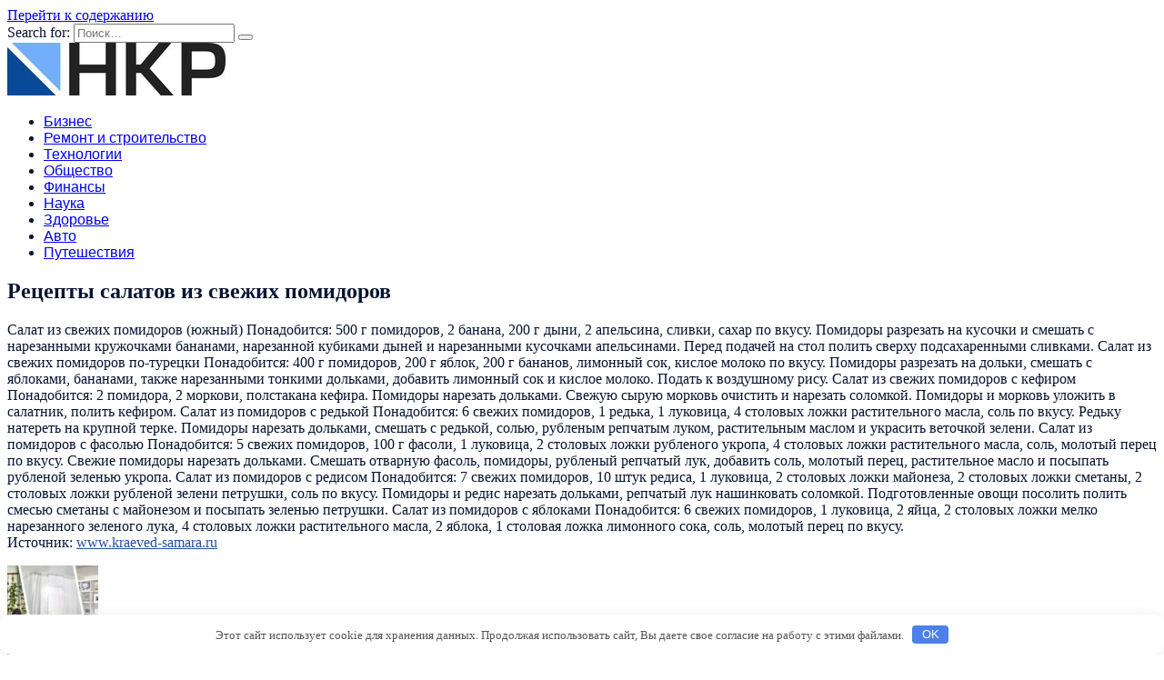

--- FILE ---
content_type: text/html; charset=UTF-8
request_url: http://nalogjul.ru/recepty-salatov-iz-svejih-pomidorov.plp
body_size: 28461
content:
<!doctype html>
<html lang="ru-RU">
<head>
	<meta charset="UTF-8">
	<meta name="viewport" content="width=device-width, initial-scale=1">

	<title>Рецепты салатов из свежих помидоров &#8212; HKP</title>
<link rel='dns-prefetch' href='//fonts.googleapis.com' />
<link rel='dns-prefetch' href='//s.w.org' />
<link rel='stylesheet' id='wp-block-library-css'  href='http://nalogjul.ru/wp-includes/css/dist/block-library/style.min.css'  media='all' />
<link rel='stylesheet' id='wp-block-library-theme-css'  href='http://nalogjul.ru/wp-includes/css/dist/block-library/theme.min.css'  media='all' />
<link rel='stylesheet' id='google-fonts-css'  href='https://fonts.googleapis.com/css?family=Montserrat%3A400%2C400i%2C700&#038;subset=cyrillic&#038;display=swap'  media='all' />
<link rel='stylesheet' id='reboot-style-css'  href='http://nalogjul.ru/wp-content/themes/reboot/assets/css/style.min.css'  media='all' />
<script  src='http://nalogjul.ru/wp-includes/js/jquery/jquery.js'></script>
<script  src='http://nalogjul.ru/wp-includes/js/jquery/jquery-migrate.min.js'></script>
<link rel="canonical" href="http://nalogjul.ru/recepty-salatov-iz-svejih-pomidorov.plp" />
<style>.pseudo-clearfy-link { color: #008acf; cursor: pointer;}.pseudo-clearfy-link:hover { text-decoration: none;}</style><link rel="preload" href="http://nalogjul.ru/wp-content/themes/reboot/assets/fonts/wpshop-core.ttf" as="font" crossorigin>
    <style>body{color:#071430}::selection, .card-slider__category, .card-slider-container .swiper-pagination-bullet-active, .post-card--grid .post-card__thumbnail:before, .post-card:not(.post-card--small) .post-card__thumbnail a:before, .post-card:not(.post-card--small) .post-card__category,  .post-box--high .post-box__category span, .post-box--wide .post-box__category span, .page-separator, .pagination .nav-links .page-numbers:not(.dots):not(.current):before, .btn, .btn-primary:hover, .btn-primary:not(:disabled):not(.disabled).active, .btn-primary:not(:disabled):not(.disabled):active, .show>.btn-primary.dropdown-toggle, .comment-respond .form-submit input, .page-links__item{background-color:#254fa3}.entry-image--big .entry-image__body .post-card__category a, .home-text ul:not([class])>li:before, .page-content ul:not([class])>li:before, .taxonomy-description ul:not([class])>li:before, .widget-area .widget_categories ul.menu li a:before, .widget-area .widget_categories ul.menu li span:before, .widget-area .widget_categories>ul li a:before, .widget-area .widget_categories>ul li span:before, .widget-area .widget_nav_menu ul.menu li a:before, .widget-area .widget_nav_menu ul.menu li span:before, .widget-area .widget_nav_menu>ul li a:before, .widget-area .widget_nav_menu>ul li span:before, .page-links .page-numbers:not(.dots):not(.current):before, .page-links .post-page-numbers:not(.dots):not(.current):before, .pagination .nav-links .page-numbers:not(.dots):not(.current):before, .pagination .nav-links .post-page-numbers:not(.dots):not(.current):before, .entry-image--full .entry-image__body .post-card__category a, .entry-image--fullscreen .entry-image__body .post-card__category a, .entry-image--wide .entry-image__body .post-card__category a{background-color:#254fa3}.comment-respond input:focus, select:focus, textarea:focus, .post-card--grid.post-card--thumbnail-no, .post-card--standard:after, .post-card--related.post-card--thumbnail-no:hover, .spoiler-box, .btn-primary, .btn-primary:hover, .btn-primary:not(:disabled):not(.disabled).active, .btn-primary:not(:disabled):not(.disabled):active, .show>.btn-primary.dropdown-toggle, .inp:focus, .entry-tag:focus, .entry-tag:hover, .search-screen .search-form .search-field:focus, .entry-content ul:not([class])>li:before, .text-content ul:not([class])>li:before, .page-content ul:not([class])>li:before, .taxonomy-description ul:not([class])>li:before, .entry-content blockquote,
        .input:focus, input[type=color]:focus, input[type=date]:focus, input[type=datetime-local]:focus, input[type=datetime]:focus, input[type=email]:focus, input[type=month]:focus, input[type=number]:focus, input[type=password]:focus, input[type=range]:focus, input[type=search]:focus, input[type=tel]:focus, input[type=text]:focus, input[type=time]:focus, input[type=url]:focus, input[type=week]:focus, select:focus, textarea:focus{border-color:#254fa3 !important}.post-card--small .post-card__category, .post-card__author:before, .post-card__comments:before, .post-card__date:before, .post-card__like:before, .post-card__views:before, .entry-author:before, .entry-date:before, .entry-time:before, .entry-views:before, .entry-content ol:not([class])>li:before, .text-content ol:not([class])>li:before, .entry-content blockquote:before, .spoiler-box__title:after, .search-icon:hover:before, .search-form .search-submit:hover:before, .star-rating-item.hover,
        .comment-list .bypostauthor>.comment-body .comment-author:after,
        .breadcrumb a, .breadcrumb span,
        .search-screen .search-form .search-submit:before, 
        .star-rating--score-1:not(.hover) .star-rating-item:nth-child(1),
        .star-rating--score-2:not(.hover) .star-rating-item:nth-child(1), .star-rating--score-2:not(.hover) .star-rating-item:nth-child(2),
        .star-rating--score-3:not(.hover) .star-rating-item:nth-child(1), .star-rating--score-3:not(.hover) .star-rating-item:nth-child(2), .star-rating--score-3:not(.hover) .star-rating-item:nth-child(3),
        .star-rating--score-4:not(.hover) .star-rating-item:nth-child(1), .star-rating--score-4:not(.hover) .star-rating-item:nth-child(2), .star-rating--score-4:not(.hover) .star-rating-item:nth-child(3), .star-rating--score-4:not(.hover) .star-rating-item:nth-child(4),
        .star-rating--score-5:not(.hover) .star-rating-item:nth-child(1), .star-rating--score-5:not(.hover) .star-rating-item:nth-child(2), .star-rating--score-5:not(.hover) .star-rating-item:nth-child(3), .star-rating--score-5:not(.hover) .star-rating-item:nth-child(4), .star-rating--score-5:not(.hover) .star-rating-item:nth-child(5){color:#254fa3}.entry-content a:not(.wp-block-button__link), .entry-content a:not(.wp-block-button__link):visited, .spanlink, .comment-reply-link, .pseudo-link, .widget_calendar a, .widget_recent_comments a, .child-categories ul li a{color:#254fa3}.child-categories ul li a{border-color:#254fa3}a:hover, a:focus, a:active, .spanlink:hover, .entry-content a:not(.wp-block-button__link):hover, .entry-content a:not(.wp-block-button__link):focus, .entry-content a:not(.wp-block-button__link):active, .top-menu ul li>span:hover, .main-navigation ul li a:hover, .main-navigation ul li span:hover, .footer-navigation ul li a:hover, .footer-navigation ul li span:hover, .comment-reply-link:hover, .pseudo-link:hover, .child-categories ul li a:hover{color:#3a8fff}.top-menu>ul>li>a:before, .top-menu>ul>li>span:before{background:#3a8fff}.child-categories ul li a:hover, .post-box--no-thumb a:hover{border-color:#3a8fff}.post-box--card:hover{box-shadow: inset 0 0 0 1px #3a8fff}.post-box--card:hover{-webkit-box-shadow: inset 0 0 0 1px #3a8fff}.main-navigation ul li a, .main-navigation ul li span, .footer-navigation ul li a, .footer-navigation ul li span{font-family:"Arial" ,"Helvetica Neue", Helvetica, Arial, sans-serif;}</style>

<meta name="keywords" content="" />
<meta name="description" content="Салат из свежих помидоров (южный) Понадобится: 500 г помидоров, 2 банана, 200 г дыни, 2 апельсина, сливки, сахар по вкусу. Помидоры разрезать на кусочки и смеша..." />
<link rel="icon" href="http://nalogjul.ru/wp-content/uploads/2023/08/cropped-4101916-32x32.jpeg" sizes="32x32" />
<link rel="icon" href="http://nalogjul.ru/wp-content/uploads/2023/08/cropped-4101916-192x192.jpeg" sizes="192x192" />
<link rel="apple-touch-icon" href="http://nalogjul.ru/wp-content/uploads/2023/08/cropped-4101916-180x180.jpeg" />
<meta name="msapplication-TileImage" content="http://nalogjul.ru/wp-content/uploads/2023/08/cropped-4101916-270x270.jpeg" />
<style>.clearfy-cookie { position:fixed; left:0; right:0; bottom:0; padding:12px; color:#555555; background:#ffffff; box-shadow:0 3px 20px -5px rgba(41, 44, 56, 0.2); z-index:9999; font-size: 13px; border-radius: 12px; transition: .3s; }.clearfy-cookie--left { left: 20px; bottom: 20px; right: auto; max-width: 400px; margin-right: 20px; }.clearfy-cookie--right { left: auto; bottom: 20px; right: 20px; max-width: 400px; margin-left: 20px; }.clearfy-cookie.clearfy-cookie-hide { transform: translateY(150%) translateZ(0); opacity: 0; }.clearfy-cookie-container { max-width:1170px; margin:0 auto; text-align:center; }.clearfy-cookie-accept { background:#4b81e8; color:#fff; border:0; padding:.2em .8em; margin: 0 0 0 .5em; font-size: 13px; border-radius: 4px; cursor: pointer; }.clearfy-cookie-accept:hover,.clearfy-cookie-accept:focus { opacity: .9; }</style>    </head>

<body class="post-template-default single single-post postid-49 single-format-standard wp-embed-responsive sidebar-right">



<div id="page" class="site">
    <a class="skip-link screen-reader-text" href="#content">Перейти к содержанию</a>

    <div class="search-screen-overlay js-search-screen-overlay"></div>
    <div class="search-screen js-search-screen">
        
<form role="search" method="get" class="search-form" action="http://nalogjul.ru/">
    <label>
        <span class="screen-reader-text">Search for:</span>
        <input type="search" class="search-field" placeholder="Поиск…" value="" name="s">
    </label>
    <button type="submit" class="search-submit"></button>
</form>    </div>

    

<header id="masthead" class="site-header full" itemscope itemtype="http://schema.org/WPHeader">
    <div class="site-header-inner fixed">

        <div class="humburger js-humburger"><span></span><span></span><span></span></div>

        
<div class="site-branding">

    <div class="site-logotype"><a href="http://nalogjul.ru/"><img src="http://nalogjul.ru/wp-content/uploads/2023/08/4101916.jpeg" width="240" height="58" alt="HKP"></a></div><div class="site-branding__body"></div></div><!-- .site-branding -->                <div class="header-search">
                    <span class="search-icon js-search-icon"></span>
                </div>
            
    </div>
</header><!-- #masthead -->


    
    
    <nav id="site-navigation" class="main-navigation fixed" itemscope itemtype="http://schema.org/SiteNavigationElement">
        <div class="main-navigation-inner full">
            <div class="menu-299-container"><ul id="header_menu" class="menu"><li id="menu-item-6094" class="menu-item menu-item-type-taxonomy menu-item-object-category menu-item-6094"><a href="http://nalogjul.ru/biznes">Бизнес</a></li>
<li id="menu-item-6095" class="menu-item menu-item-type-taxonomy menu-item-object-category menu-item-6095"><a href="http://nalogjul.ru/remont-i-stroitelstvo">Ремонт и строительство</a></li>
<li id="menu-item-6096" class="menu-item menu-item-type-taxonomy menu-item-object-category menu-item-6096"><a href="http://nalogjul.ru/tehnologii">Технологии</a></li>
<li id="menu-item-6097" class="menu-item menu-item-type-taxonomy menu-item-object-category menu-item-6097"><a href="http://nalogjul.ru/obshhestvo">Общество</a></li>
<li id="menu-item-6098" class="menu-item menu-item-type-taxonomy menu-item-object-category menu-item-6098"><a href="http://nalogjul.ru/finansy">Финансы</a></li>
<li id="menu-item-6099" class="menu-item menu-item-type-taxonomy menu-item-object-category menu-item-6099"><a href="http://nalogjul.ru/nauka">Наука</a></li>
<li id="menu-item-6100" class="menu-item menu-item-type-taxonomy menu-item-object-category menu-item-6100"><a href="http://nalogjul.ru/zdorove">Здоровье</a></li>
<li id="menu-item-6101" class="menu-item menu-item-type-taxonomy menu-item-object-category menu-item-6101"><a href="http://nalogjul.ru/avto">Авто</a></li>
<li id="menu-item-6102" class="menu-item menu-item-type-taxonomy menu-item-object-category menu-item-6102"><a href="http://nalogjul.ru/puteshestviya">Путешествия</a></li>
</ul></div>        </div>
    </nav><!-- #site-navigation -->

    

    <div class="mobile-menu-placeholder js-mobile-menu-placeholder"></div>
    
	
    <div id="content" class="site-content fixed">

        
        <div class="site-content-inner">
    
        
        <div id="primary" class="content-area" itemscope itemtype="http://schema.org/Article">
            <main id="main" class="site-main article-card">

                
<article id="post-49" class="article-post post-49 post type-post status-publish format-standard  category-raznoe">

    
        
                                <h1 class="entry-title" itemprop="headline">Рецепты салатов из свежих помидоров</h1>
                    
        
        
    
    
    
    <div class="entry-content" itemprop="articleBody">
        <p>Салат из свежих помидоров (южный) Понадобится: 500 г помидоров, 2 банана, 200 г дыни, 2 апельсина, сливки, сахар по вкусу. Помидоры разрезать на кусочки и смешать с нарезанными кружочками бананами, нарезанной кубиками дыней и нарезанными кусочками апельсинами. Перед подачей на <span id="more-49"></span>стол полить сверху подсахаренными сливками. Салат из свежих помидоров по-турецки Понадобится: 400 г помидоров, 200 г яблок, 200 г бананов, лимонный сок, кислое молоко по вкусу. Помидоры разрезать на дольки, смешать с яблоками, бананами, также нарезанными тонкими дольками, добавить лимонный сок и кислое молоко. Подать к воздушному рису. Салат из свежих помидоров с кефиром Понадобится: 2 помидора, 2 моркови, полстакана кефира. Помидоры нарезать дольками. Свежую сырую морковь очистить и нарезать соломкой. Помидоры и морковь уложить в салатник, полить кефиром. Салат из помидоров с редькой Понадобится: 6 свежих помидоров, 1 редька, 1 луковица, 4 столовых ложки растительного масла, соль по вкусу. Редьку натереть на крупной терке. Помидоры нарезать дольками, смешать с редькой, солью, рубленым репчатым луком, растительным маслом и украсить веточкой зелени. Салат из помидоров с фасолью Понадобится: 5 свежих помидоров, 100 г фасоли, 1 луковица, 2 столовых ложки рубленого укропа, 4 столовых ложки растительного масла, соль, молотый перец по вкусу. Свежие помидоры нарезать дольками. Смешать отварную фасоль, помидоры, рубленый репчатый лук, добавить соль, молотый перец, растительное масло и посыпать рубленой зеленью укропа. Салат из помидоров с редисом Понадобится: 7 свежих помидоров, 10 штук редиса, 1 луковица, 2 столовых ложки майонеза, 2 столовых ложки сметаны, 2 столовых ложки рубленой зелени петрушки, соль по вкусу. Помидоры и редис нарезать дольками, репчатый лук нашинковать соломкой. Подготовленные овощи посолить полить смесью сметаны с майонезом и посыпать зеленью петрушки. Салат из помидоров с яблоками Понадобится: 6 свежих помидоров, 1 луковица, 2 яйца, 2 столовых ложки мелко нарезанного зеленого лука, 4 столовых ложки растительного масла, 2 яблока, 1 столовая ложка лимонного сока, соль, молотый перец по вкусу.<br />
 Источник: <noindex><a href="http://www.kraeved-samara.ru/archives/9157" target="_blank" rel="nofollow noopener noreferrer">www.kraeved-samara.ru</a></noindex></p>
<!-- toc empty -->    </div><!-- .entry-content -->

</article>








    <div class="entry-social">
		
        		<div class="social-buttons"><span class="social-button social-button--vkontakte" data-social="vkontakte" data-image=""></span><span class="social-button social-button--facebook" data-social="facebook"></span><span class="social-button social-button--telegram" data-social="telegram"></span><span class="social-button social-button--odnoklassniki" data-social="odnoklassniki"></span><span class="social-button social-button--twitter" data-social="twitter"></span><span class="social-button social-button--sms" data-social="sms"></span><span class="social-button social-button--whatsapp" data-social="whatsapp"></span></div>            </div>





    <meta itemprop="author" content="admin">
<meta itemscope itemprop="mainEntityOfPage" itemType="https://schema.org/WebPage" itemid="http://nalogjul.ru/recepty-salatov-iz-svejih-pomidorov.plp" content="Рецепты салатов из свежих помидоров">
    <meta itemprop="dateModified" content="2023-05-25">
    <meta itemprop="datePublished" content="2023-05-25T22:39:38+03:00">
<div itemprop="publisher" itemscope itemtype="https://schema.org/Organization" style="display: none;"><div itemprop="logo" itemscope itemtype="https://schema.org/ImageObject"><img itemprop="url image" src="http://nalogjul.ru/wp-content/uploads/2023/08/4101916.jpeg" alt="HKP"></div><meta itemprop="name" content="HKP"><meta itemprop="telephone" content="HKP"><meta itemprop="address" content="http://nalogjul.ru"></div>
            </main><!-- #main -->
        </div><!-- #primary -->

        
<aside id="secondary" class="widget-area" itemscope itemtype="http://schema.org/WPSideBar">
    <div class="sticky-sidebar js-sticky-sidebar">

        
        <div id="execphp-4" class="widget widget_execphp">			<div class="execphpwidget"><!--630d91f4--><!--630d91f4--><script async="async" src="https://w.uptolike.com/widgets/v1/zp.js?pid=lf89558a7b2aabd5017f2e111b881e339af3894694" type="text/javascript"></script></div>
		</div><div id="wpshop_widget_articles-3" class="widget widget_wpshop_widget_articles"><div class="widget-articles">
<article class="post-card post-card--small">
            <div class="post-card__thumbnail">
            <a href="http://nalogjul.ru/kak-sdelat-zonirovanie-komnaty-s-pomoshu-tovarov-iz-ikea.plp" target="_blank">
                <img width="100" height="100" src="http://nalogjul.ru/wp-content/uploads/2023/06/kak-sdelat-zonirovanie-komnaty-s-pomoshhju-tovarov-iz-ikea-7c92b10-100x100.jpg" class="attachment-reboot_square size-reboot_square wp-post-image" alt="" />            </a>
        </div>
    
    <div class="post-card__body">
        
        <div class="post-card__title"><a href="http://nalogjul.ru/kak-sdelat-zonirovanie-komnaty-s-pomoshu-tovarov-iz-ikea.plp">Как сделать зонирование комнаты с помощью товаров из ИКЕА?</a></div>

                
            </div>
</article>
<article class="post-card post-card--small">
            <div class="post-card__thumbnail">
            <a href="http://nalogjul.ru/dizain-interera-v-stile-vintaj.plp" target="_blank">
                <img width="100" height="100" src="http://nalogjul.ru/wp-content/uploads/2023/06/dizajn-interera-v-stile-vintazh-683e0c7-100x100.jpg" class="attachment-reboot_square size-reboot_square wp-post-image" alt="" />            </a>
        </div>
    
    <div class="post-card__body">
        
        <div class="post-card__title"><a href="http://nalogjul.ru/dizain-interera-v-stile-vintaj.plp">Дизайн интерьера в стиле винтаж</a></div>

                
            </div>
</article>
<article class="post-card post-card--small">
            <div class="post-card__thumbnail">
            <a href="http://nalogjul.ru/chto-lychshe-ne-pokypat-v-svetofore.plp" target="_blank">
                <img width="100" height="100" src="http://nalogjul.ru/wp-content/uploads/2023/06/chto-luchshe-ne-pokupat-v-svetofore-b8c9be7-100x100.jpg" class="attachment-reboot_square size-reboot_square wp-post-image" alt="" />            </a>
        </div>
    
    <div class="post-card__body">
        
        <div class="post-card__title"><a href="http://nalogjul.ru/chto-lychshe-ne-pokypat-v-svetofore.plp">Что лучше не покупать в Светофоре?</a></div>

                
            </div>
</article>
<article class="post-card post-card--small">
            <div class="post-card__thumbnail">
            <a href="http://nalogjul.ru/kak-ispolzovat-chasy-v-interere.plp" target="_blank">
                <img width="100" height="100" src="http://nalogjul.ru/wp-content/uploads/2023/06/kak-ispolzovat-chasy-v-interere-14be8cb-100x100.jpg" class="attachment-reboot_square size-reboot_square wp-post-image" alt="" />            </a>
        </div>
    
    <div class="post-card__body">
        
        <div class="post-card__title"><a href="http://nalogjul.ru/kak-ispolzovat-chasy-v-interere.plp">Как использовать часы в интерьере?</a></div>

                
            </div>
</article>
<article class="post-card post-card--small">
            <div class="post-card__thumbnail">
            <a href="http://nalogjul.ru/chto-vyshlo-iz-mody-v-dizaine-interera-2021-goda.plp" target="_blank">
                <img width="100" height="100" src="http://nalogjul.ru/wp-content/uploads/2023/06/chto-vyshlo-iz-mody-v-dizajne-interera-2021-goda-1c822e7-100x100.jpg" class="attachment-reboot_square size-reboot_square wp-post-image" alt="" />            </a>
        </div>
    
    <div class="post-card__body">
        
        <div class="post-card__title"><a href="http://nalogjul.ru/chto-vyshlo-iz-mody-v-dizaine-interera-2021-goda.plp">Что вышло из моды в дизайне интерьера 2021 года?</a></div>

                
            </div>
</article></div></div><div id="categories-3" class="widget widget_categories"><div class="widget-header">Рубрики</div>		<ul>
				<li class="cat-item cat-item-43"><a href="http://nalogjul.ru/avto">Авто</a>
</li>
	<li class="cat-item cat-item-42"><a href="http://nalogjul.ru/biznes">Бизнес</a>
</li>
	<li class="cat-item cat-item-40"><a href="http://nalogjul.ru/nauka">Наука</a>
</li>
	<li class="cat-item cat-item-39"><a href="http://nalogjul.ru/obshhestvo">Общество</a>
</li>
	<li class="cat-item cat-item-38"><a href="http://nalogjul.ru/puteshestviya">Путешествия</a>
</li>
	<li class="cat-item cat-item-1"><a href="http://nalogjul.ru/raznoe">Разное</a>
</li>
	<li class="cat-item cat-item-37"><a href="http://nalogjul.ru/remont-i-stroitelstvo">Ремонт и строительство</a>
</li>
	<li class="cat-item cat-item-36"><a href="http://nalogjul.ru/tehnologii">Технологии</a>
</li>
	<li class="cat-item cat-item-35"><a href="http://nalogjul.ru/finansy">Финансы</a>
</li>
		</ul>
			</div><div id="execphp-3" class="widget widget_execphp">			<div class="execphpwidget"> <center><!--6e5dce93--><!--6e5dce93--><script async="async" src="https://w.uptolike.com/widgets/v1/zp.js?pid=tl89558a7b2aabd5017f2e111b881e339af3894694" type="text/javascript"></script></center></div>
		</div>
        
    </div>
</aside><!-- #secondary -->

    
    <div id="related-posts" class="related-posts fixed"><div class="related-posts__header">Вам также может понравиться</div><div class="post-cards post-cards--vertical">
<div class="post-card post-card--related post-card--thumbnail-no">
    <div class="post-card__title"><a href="http://nalogjul.ru/skoro-vyidet-dokymentalnyi-film-o-tome-forde.plp">Скоро выйдет документальный фильм о Томе Форде</a></div>
</div>

<div class="post-card post-card--related post-card--thumbnail-no">
    <div class="post-card__title"><a href="http://nalogjul.ru/moda-2011-vstrechaem-leto-v-sapogah.plp">Мода 2011: встречаем лето в сапогах</a></div>
</div>

<div class="post-card post-card--related post-card--thumbnail-no">
    <div class="post-card__title"><a href="http://nalogjul.ru/smotrim-osennuu-kollekciu-v-boho-stile-ot-elizabeth-james.plp">Смотрим осеннюю коллекцию в бохо-стиле от Elizabeth &#038; James</a></div>
</div>

<div class="post-card post-card--related post-card--thumbnail-no">
    <div class="post-card__title"><a href="http://nalogjul.ru/pokaz-ysl-resort-2012.plp">Показ YSL Resort 2012</a></div>
</div>
</div></div>

</div><!--.site-content-inner-->


</div><!--.site-content-->





<div class="site-footer-container ">

    

    <footer id="colophon" class="site-footer site-footer--style-gray full">
        <div class="site-footer-inner fixed">

            
            
<div class="footer-bottom">
    <div class="footer-info">
        © 2026 HKP
	        </div>

    </div>
        </div>
    </footer><!--.site-footer-->
</div>


    <button type="button" class="scrolltop js-scrolltop"></button>

</div><!-- #page -->

<script>var pseudo_links = document.querySelectorAll(".pseudo-clearfy-link");for (var i=0;i<pseudo_links.length;i++ ) { pseudo_links[i].addEventListener("click", function(e){   window.open( e.target.getAttribute("data-uri") ); }); }</script><script type='text/javascript'>
/* <![CDATA[ */
var settings_array = {"rating_text_average":"\u0441\u0440\u0435\u0434\u043d\u0435\u0435","rating_text_from":"\u0438\u0437","lightbox_display":"1","sidebar_fixed":"1"};
var wps_ajax = {"url":"http:\/\/nalogjul.ru\/wp-admin\/admin-ajax.php","nonce":"bc67e258a9"};
/* ]]> */
</script>
<script  src='http://nalogjul.ru/wp-content/themes/reboot/assets/js/scripts.min.js'></script>
<script  src='http://nalogjul.ru/wp-includes/js/comment-reply.min.js'></script>
<div id="clearfy-cookie" class="clearfy-cookie clearfy-cookie-hide clearfy-cookie--bottom">  <div class="clearfy-cookie-container">   Этот сайт использует cookie для хранения данных. Продолжая использовать сайт, Вы даете свое согласие на работу с этими файлами.   <button id="clearfy-cookie-accept" class="clearfy-cookie-accept">OK</button>  </div></div><script>var cookie_clearfy_hide = document.cookie.replace(/(?:(?:^|.*;\s*)clearfy_cookie_hide\s*\=\s*([^;]*).*$)|^.*$/, "$1");if ( ! cookie_clearfy_hide.length ) {  document.getElementById("clearfy-cookie").classList.remove("clearfy-cookie-hide");} document.getElementById("clearfy-cookie-accept").onclick = function() { document.getElementById("clearfy-cookie").className += " clearfy-cookie-hide"; var clearfy_cookie_date = new Date(new Date().getTime() + 31536000 * 1000); document.cookie = "clearfy_cookie_hide=yes; path=/; expires=" + clearfy_cookie_date.toUTCString(); setTimeout(function() { document.getElementById("clearfy-cookie").parentNode.removeChild( document.getElementById("clearfy-cookie") ); }, 300);}</script>


</body>
</html>

--- FILE ---
content_type: application/javascript;charset=utf-8
request_url: https://w.uptolike.com/widgets/v1/version.js?cb=cb__utl_cb_share_1768665325989134
body_size: 397
content:
cb__utl_cb_share_1768665325989134('1ea92d09c43527572b24fe052f11127b');